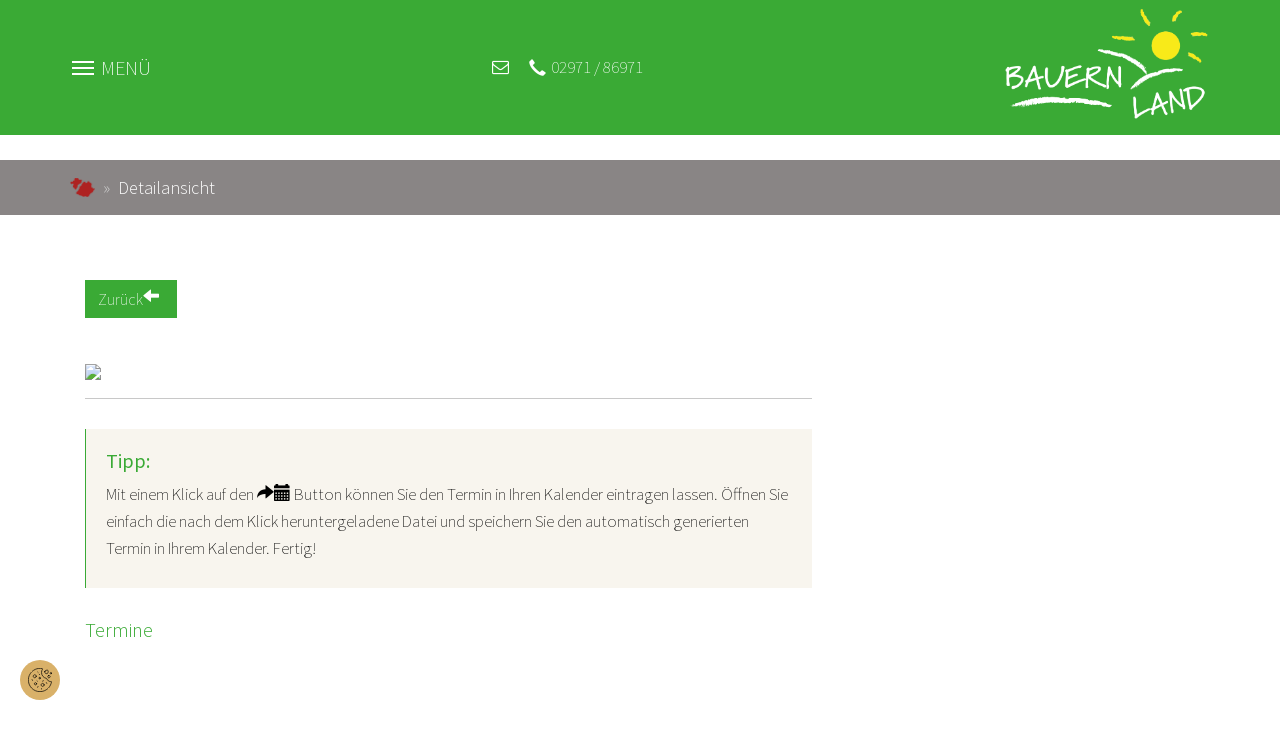

--- FILE ---
content_type: text/html; charset=utf-8
request_url: https://www.bauernland-info.de/veranstaltungen/detailansicht?tx_npt3events_event_id=144517&cHash=9ae1e670d4030e22c0c84f3307bd9770
body_size: 6785
content:
<!DOCTYPE html>
<html lang="de-DE">
<head>

<meta charset="utf-8">
<!-- 
	Diese Seite wurde von Werbeagentur netzpepper konzipiert und erstellt. Besuchen Sie uns unter https://www.werbeagentur-netzpepper.de

	This website is powered by TYPO3 - inspiring people to share!
	TYPO3 is a free open source Content Management Framework initially created by Kasper Skaarhoj and licensed under GNU/GPL.
	TYPO3 is copyright 1998-2026 of Kasper Skaarhoj. Extensions are copyright of their respective owners.
	Information and contribution at https://typo3.org/
-->

<base href="https://www.bauernland-info.de/">

<title>Detailansicht</title>
<meta http-equiv="x-ua-compatible" content="IE=edge" />
<meta name="generator" content="TYPO3 CMS" />
<meta name="viewport" content="width=device-width, initial-scale=1, minimum-scale=1" />
<meta name="robots" content="index,follow" />
<meta name="twitter:card" content="summary" />
<meta name="apple-mobile-web-app-capable" content="no" />
<meta name="google" content="notranslate" />

<link rel="stylesheet" href="/typo3temp/assets/compressed/merged-3c251cd4b9dabee4c8cc1aa5581f7a68-e248d84a9c0d95dd96aa4708bcbb6a0b.css?1730298505" media="all">
<link rel="stylesheet" href="/typo3temp/assets/compressed/merged-dce5d2978ce2d180c743c82a15919d96-59322396195420b19daa178e977b668e.css?1747910476" media="all">


<script src="/typo3temp/assets/compressed/merged-f3206d9e1326a5b5347969e27270cd29-c0f488b518fe3e5ff6f2cb268d9c6aad.js?1730298505"></script>



<script data-ignore="1" data-cookieconsent="statistics" type="text/plain"></script>  <!-- GA4 Kampange 06.2023-->
    <script data-cookieconsent="statistics" type="text/plain" data-ignore="1">
    var gaProperty = 'G-2H5BJ2SWXF';
    var disableStr = 'ga-disable-' + gaProperty;
    if (document.cookie.indexOf(disableStr + '=true') > -1) {
    window[disableStr] = true;
}
function gaOptout() {
  document.cookie = disableStr + '=true; expires=Thu, 31 Dec 2099 23:59:59 UTC; path=/';
  window[disableStr] = true;
}
</script>

<!-- Google tag (gtag.js) -->
<script async data-cookieconsent="statistics" type="text/plain" data-ignore="1" data-src="https://www.googletagmanager.com/gtag/js?id=G-2H5BJ2SWXF"></script>
<script data-cookieconsent="statistics" type="text/plain" data-ignore="1">
  window.dataLayer = window.dataLayer || [];
  function gtag(){dataLayer.push(arguments);}
  gtag('js', new Date());

  gtag('config', 'G-2H5BJ2SWXF', { 'anonymize_ip': true });
</script>
<link rel="canonical" href="https://www.bauernland-info.de/veranstaltungen/detailansicht?tx_npt3events_event_id=144517&amp;cHash=9ae1e670d4030e22c0c84f3307bd9770"/>
</head>
<body id="p289" class="page-289 pagelevel-2 language-0 backendlayout-simple layout-default">

    <div class="body-bg bauernland"><a class="sr-only sr-only-focusable" href="#page-content"><span>Zum Hauptinhalt springen</span></a><!-- Abfrage ob Schmallenberg.de --><div class="navigation"><div class="container"><div class="menu-button-wrapper"><div class="burger-menu"><div class="line first"></div><div class="line second"></div><div class="line third"></div></div><span class="toggle-txt" data-name-open="Menü" data-name-close="Schliessen">Menü</span></div><div class="info-header" xmlns:f="http://www.w3.org/1999/html"><div class="info-col"></div><div class="info-col contact-col"><a href="https://www.bauernland-info.de/service/kontakt"><i class="fa fa-envelope-o"></i></a></div><div class="info-col fon-col"><a href="tel:+49297186971"><span class="glyphicon glyphicon-earphone"></span><span class="desktop-only">02971 / 86971</span></a></div><!-- Weather --><div class="info-col weather-col"><div class="weather-small"><a href="https://www.schmallenberger-sauerland.de/informieren/wetter-webcams"><div id="weatherSmall"></div></a></div></div><div class="info-col combined-search"><a class="open-searchbox"><span class="glyphicon glyphicon-search"></span></a><div class="searchbox-dropdown bauernland"><div class="ce-default ce-npt3base_teaser frame default" id="c91"><div class="container"><div class="teaser teaser-suche "><div class="teaser-colored-header"><header class="teaser-header"><h3>Unterkunft suchen</h3></header><ul class="t-content-tabs"><li class="tab-element active" id="section-1"><i class="glyphicon glyphicon-home"></i></li><li class="tab-element" id="section-2"><i class="fa fa-calendar"></i></li><li class="tab-element" id="section-3"><i class="glyphicon glyphicon-search"></i></li></ul></div><div class="teaser-body"><div class="t-content active" id="pane-1"><form action="/veranstaltungen/detailansicht" method="post"
												name="gastgeberSuche"><!--<form method="post" action="/uebernachten/gastgebersuche/">--><div class="row"><div class="col-xs-6"><div class="form-group"><label for="anreise">Anreise</label><div class="input-group"><input type="text" class="form-control datepicker start-date" id="anreise"
																	name="anreise"/><span class="input-group-addon"><i class="glyphicon glyphicon-calendar"></i></span></div></div></div><div class="col-xs-6"><div class="form-group"><label for="abreise">Abreise</label><div class="input-group"><input type="text" class="form-control datepicker end-date" id="abreise"
																	name="abreise"/><span class="input-group-addon"><i class="glyphicon glyphicon-calendar"></i></span></div></div></div></div><div class="row"><div class="col-sm-12"><div class="form-group"><label for="category">Kategorie</label><select class="form-control" id="category" name="category"><option value="alle">Alle Kategorien</option><option value="1">Hotels und Gasthöfe</option><option value="2">Pensionen</option><option value="3">Ferienwohnungen und Ferienhäuser</option></select></div></div></div><div class="row"><div class="col-md-12 X">
													
														Erweiterte Suche
													
													<input class="btn btn-link btn-color-3 btn-form pull-right" type="submit" value="Suchen" /></div></div><!--</form>--></form></div><div class="t-content" id="pane-2"><div id="c69" class="frame frame-0 frame-type-list frame-layout-0 frame-background-none frame-no-backgroundimage frame-space-before-none frame-space-after-none     "><div class="frame-container"><div class="frame-inner"><form method="post" name="searchOnly" id="search-form-events" action=""><div class="row"><div class="col-xs-6 "><div class="form-group"><label>Start</label><div class="input-group"><input placeholder="Start" class="form-control start-date" type="text" name="tx_npt3events_event[searchOnly][von]"><span class="input-group-addon"><i class="glyphicon glyphicon-calendar"></i></span></div></div></div><div class="col-xs-6 "><div class="form-group"><label>Ende</label><div class="input-group"><input placeholder="Ende" class="form-control end-date" type="text" name="tx_npt3events_event[searchOnly][bis]"><span class="input-group-addon"><i class="glyphicon glyphicon-calendar"></i></span></div></div></div></div><div class="row"><div class="col-sm-12"><a class="btn btn-link btn-extend-search pull-left" href="">Erweiterte Suche</a><input class="btn btn-link btn-color-3 btn-form pull-right" type="submit" value="Suchen" name="tx_npt3events_event[submit-btn]"></div></div></form></div></div></div></div><div class="t-content" id="pane-3"><form method="get" id="form_kesearch_searchfield" name="form_kesearch_searchfield" action="suchergebnisse/"><input type="hidden" name="id" value="674" /><div class="row"><div class="col-md-12"><div class="form-group"><label for="ke_search_searchfield_sword">Suchbegriff</label><input type="text" class="form-control" id="ke_search_searchfield_sword" name="tx_kesearch_pi1[sword]"/></div></div></div><div class="row"><div class="col-md-12"><button class="btn btn-link btn-color-3 btn-form pull-right" id="ke_search_searchfield_submit" value="Suchen">
                Suchen
            </button></div></div></form></div></div></div></div></div></div></div><div class="info-col webcam-col"></div></div><div class="logo"><a title="npt3basic" href="https://www.bauernland-info.de/"><img class="navbar-brand-logo-normal" src="/fileadmin/Kundenbereich/Microsites/bauernland-info.de/logo.png" alt="npt3basic LogoAlt" height="52" width="192"><img class="navbar-brand-logo-inverted" src="/fileadmin/Kundenbereich/Microsites/bauernland-info.de/logo.png" alt="npt3basic LogoAlt" height="52" width="192"></a></div></div><div class="mega-menu"><div class="mega-menu-wrapper container"><div class="main-nav"><ul class="nav"><li class="nav-item "><a href="/gastgeber" class="nav-link dropdowntoggle ">Gastgeber</a><a href="#" class="menu-dropdown-toggle" data-toggle="dropdown"><span class="down-arrow glyphicon glyphicon-menu-down"></span></a><ul class="nav-submenu" aria-labelledby="nav-item-278"><li><a href="/gastgeber" class="dropdown-item "><span class="dropdown-text">Übernachten</span></a></li><li><a href="/gastgeber/einkehren" class="dropdown-item "><span class="dropdown-text">Einkehren</span></a></li></ul></li><li class="nav-item "><a href="/aktiv-sein" class="nav-link dropdowntoggle ">Aktiv sein</a><a href="#" class="menu-dropdown-toggle" data-toggle="dropdown"><span class="down-arrow glyphicon glyphicon-menu-down"></span></a><ul class="nav-submenu" aria-labelledby="nav-item-279"><li><a href="/aktiv-sein/wandern" class="dropdown-item "><span class="dropdown-text">Wandern</span></a></li><li><a href="/aktiv-sein/radfahren" class="dropdown-item "><span class="dropdown-text">Radfahren</span></a></li></ul></li><li class="nav-item "><a href="/heimat" class="nav-link dropdowntoggle ">Heimat</a><a href="#" class="menu-dropdown-toggle" data-toggle="dropdown"><span class="down-arrow glyphicon glyphicon-menu-down"></span></a><ul class="nav-submenu" aria-labelledby="nav-item-280"><li><a href="/heimat/orte" class="dropdown-item "><span class="dropdown-text">Orte</span></a></li><li><a href="/heimat/sehenswertes" class="dropdown-item "><span class="dropdown-text">Sehenswertes</span></a></li><li><a href="/heimat/brauchtum" class="dropdown-item "><span class="dropdown-text">Brauchtum</span></a></li><li><a href="/lauschpoehle" class="dropdown-item "><span class="dropdown-text">Lauschpöhle</span></a></li></ul></li><li class="nav-item "><a href="/erlebnisse/veranstaltungen" class="nav-link dropdowntoggle ">Erlebnisse</a><a href="#" class="menu-dropdown-toggle" data-toggle="dropdown"><span class="down-arrow glyphicon glyphicon-menu-down"></span></a><ul class="nav-submenu" aria-labelledby="nav-item-3628"><li><a href="/erlebnisse/veranstaltungen" class="dropdown-item "><span class="dropdown-text">Veranstaltungen</span></a></li><li><a href="/informieren/schmallenberger-sauerlandcard" class="dropdown-item "><span class="dropdown-text">Schmallenberger SauerlandCard</span></a></li></ul></li><li class="nav-item "><a href="/informieren" class="nav-link dropdowntoggle ">Informieren</a><a href="#" class="menu-dropdown-toggle" data-toggle="dropdown"><span class="down-arrow glyphicon glyphicon-menu-down"></span></a><ul class="nav-submenu" aria-labelledby="nav-item-282"><li><a href="/informieren/kontakt" class="dropdown-item "><span class="dropdown-text">Kontakt</span></a></li><li><a href="/informieren/wetter" class="dropdown-item "><span class="dropdown-text">Wetter</span></a></li></ul></li></ul></div></div></div></div><div id="page-content" class="bp-page-content main-section site-content"><!--TYPO3SEARCH_begin--><div class="site-slideshow"></div><!-- BREADCRUMB --><div class="breadcrumb-container"><div class="container"><nav aria-label="breadcrumb"><ol class="breadcrumb bauernland"><li class="breadcrumb-item "><a href="/" title="bauernland-info.de">
                                                bauernland-info.de
                                            </a></li><li class="breadcrumb-item "><a href="/veranstaltungen/detailansicht" title="Detailansicht">
                                                Detailansicht
                                            </a></li></ol></nav></div></div><div id="c377" class="frame frame-0 frame-type-list frame-layout-0 frame-background-none frame-no-backgroundimage frame-space-before-none frame-space-after-none     "><div class="frame-container"><div class="frame-inner"><div class="ce-default frame" id="c"><div class="container"><script type="application/ld+json">
[

]
</script><div class="event-detail-wrapper"><div class="row"><div class="col-md-12"><br><a class="btn btn-color-2" onclick="window.history.back()"><span class="glyphicon glyphicon-arrow-left" style="padding-right: 5px;"></span> Zurück</a></div></div><div class="row"><div class="col-md-8"><h1 id="event-titel"><span></span></h1></div></div><div class="row"><div class="col-md-8"><div class="price-table"></div><br /><img src="http://eventsonline.kdvz.de/medien/37/Foto_folgt_Veranstaltungkalender_03_2016.jpg" class="img-responsive" /><hr class="divider"/><div class="tip-wrapper"><h4>Tipp:</h4><div class="tip-short"><p>Mit einem Klick auf den <span class="glyphicon glyphicon-share-alt"></span><span class="glyphicon glyphicon-calendar"></span> Button können Sie den Termin in Ihren Kalender eintragen lassen. Öffnen Sie einfach die nach dem Klick heruntergeladene Datei und speichern Sie den automatisch generierten Termin in Ihrem Kalender. Fertig!</p></div></div><!-- 1111 --><h4>Termine</h4><div class="termine container-fluid"></div></div><div class="col-md-4"></div></div></div></div></div></div></div></div><!--TYPO3SEARCH_end--></div><div class="container print-page"><div class="print-page-container"><script>
                                var pfHeaderImgUrl = '';
                                var pfHeaderTagline = '';
                                var pfdisableClickToDel = 0;
                                var pfHideImages = 0;
                                var pfImageDisplayStyle = 'right';
                                var pfDisablePDF = 0;
                                var pfDisableEmail = 0;
                                var pfDisablePrint = 0;
                                var pfCustomCSS = '';
                                var pfBtVersion = '1';
                                (function() {
                                    var js, pf;
                                    pf = document.createElement('script');
                                    pf.type = 'text/javascript';
                                    if ('https:' === document.location.protocol) {
                                        js = 'https://pf-cdn.printfriendly.com/ssl/main.js'
                                    } else {
                                        js = 'http://cdn.printfriendly.com/printfriendly.js'
                                    }
                                    pf.src = js;
                                    document.getElementsByTagName('head')[0].appendChild(pf)
                                })();
                            </script><a href="http://www.printfriendly.com" style="text-decoration:none;" class="btn-print-page printfriendly" onclick="window.print();return false;" title="Printer Friendly and PDF"><span class="glyphicon glyphicon-print"></span>&nbsp;
                                Seite drucken
                            </a></div></div><footer class="site-footer"><div class="footer-top"><div id="c281" class="frame frame-0 frame-type-netzpepper_container_4_column_25_25_25_25 frame-layout-300 frame-background-none frame-no-backgroundimage frame-space-before-none frame-space-after-none     "><div class="frame-container"><div class="frame-inner"><div class="contentcontainer" data-container-identifier="netzpepper_container_4_column_25_25_25_25"><div class="contentcontainer-column" data-container-column="1_6"><div id="c282" class="frame frame-0 frame-type-textmedia frame-layout-60 frame-background-none frame-no-backgroundimage frame-space-before-none frame-space-after-none     "><div class="frame-container"><div class="frame-inner"><div class="textmedia textmedia-above
                    
                    
                    
                    textmedia-layout-50p
                    
                    
                    
                    
                    
                    
                    
                    
                    
                    
                    
                    
                    
                    
                    
                    
                    
                    
                    
                    
                    
                    
                    
                    
                    
                    "><div class="container"><div class="textmedia-item textmedia-gallery  no-media"></div><div class="textmedia-item textmedia-text no-media"><header class="frame-header"><h5 class="element-header "><span>Heimat- Verkehrsverein Bauernland e.V.</span></h5></header><p>Arpe 10<br>57392 Schmallenberg
</p><p>Tel. 02971 / 86971<br>Fax. 02971 / 86132
</p><p><a href="mailto:mail@bauernland-info.de">mail@bauernland-info.de</a></p></div></div></div></div></div></div></div><div class="contentcontainer-column" data-container-column="2_6"></div><div class="contentcontainer-column" data-container-column="3_6"></div><div class="contentcontainer-column" data-container-column="4_6"></div></div></div></div></div></div><div class="footer-meta"><div class="container"><div class="row"><div class="col-md-12"></html><ul class="serviceMenu"><li class="serviceMenu-link"><a href="/service/kontakt" class="">
                                    Kontakt
                                </a></li><li class="serviceMenu-link"><a href="/service/impressum" class="">
                                    Impressum
                                </a></li><li class="serviceMenu-link"><a href="/service/datenschutz" class="">
                                    Datenschutz
                                </a></li></ul></div></div></div></div><div class="footer-media"><div class="container"><div class="row"><div class="col-md-3 webcam-col"><a href="https://www.schmallenberger-sauerland.de/informieren/wetter-webcams"><div class="icon-info"><i class="fa fa-camera"></i><span class="info">
                                                                Bilder aus der Region
                                                                <span class="title">
                                                                    Webcams
                                                                </span></span></div></a></div><div class="col-md-5 newsletter"><div class="row"><div class="col-sm-12"><div class="icon-info newsletter-anmeldung anmeldungs-form-holder"><i class="fa fa-envelope-o"></i><span class="info anmeldungs-form">
                                                            
                                                                    Newsletteranmeldung
                                                                

                                                            <span class="title"><div class="newsletter-form"></div></span></span></div></div></div></div><div class="col-md-3 placeholder-col"></div><div class="col-md-4"><div class="social-media-menu"><ul><li><a target="_blank" href="https://www.facebook.com/Schmallenberger.Sauerland"><span class="hidden">Facebook</span><span class="icon fa fa-facebook"></span></a></li><li class="insta-icon"><a target="_blank" href="https://www.instagram.com/schmallenberger.sauerland/"><img src="/fileadmin/Kundenbereich/icon_instagram.png" class="social-icon" /></a></li><li><a target="_blank" href="https://www.youtube.com/user/smbsauerland"><span class="hidden">YouTube</span><span class="icon fa fa-youtube"></span></a></li><li><a target="_blank" href="https://portal.gastfreund.net/schmallenberger-sauerland"><img src="/fileadmin/Kundenbereich/logo-gastfreund.jpg" class="social-icon"  /></a></li></ul></div></div></div></div></div><div class="kinderland-border"><div class="box-bbb398"></div><div class="box-fff4d8"></div><div class="box-f5ac47"></div><div class="box-f7b808"></div><div class="box-e74d5f"></div><div class="box-c10830"></div><div class="box-6a1a58"></div><div class="box-c4639e"></div><div class="box-00afd3"></div><div class="box-0088c1"></div><div class="box-0f5ca3"></div><div class="box-12396e"></div><div class="box-a0c12d"></div><div class="box-007c3c"></div><div class="box-00847d"></div><div class="box-00847d"></div><div class="box-9e9c9c"></div></div></footer></div>   

    

    <!-- ************************************************** -->
    <!-- MultiStepFormular-Modal für reisewelt-sauerland.de -->
    <!-- ************************************************** -->
<script src="/typo3temp/assets/compressed/merged-69b5767918bee664270ec587e84c0fd2-68d35275be3c23bf399ba85cfa453403.js?1730298505"></script>
<script src="/typo3temp/assets/compressed/merged-9656a01a03d1383bcdebde5ce3465e0d-467975878d53576b6c99849320cc0375.js?1764056862"></script>
<script src="/typo3temp/assets/compressed/Form.min-8e2466286170c58df917f524b21dca5f.js?1730298505" defer="defer"></script>

<script src="https://wetter.netzpepper.de/api/0dd80a1a4ea3e16b05221f28d8d541b0-1" type="text/javascript"></script><!--
  ~ Copyright (c) 2021.
  ~
  ~ @category   TYPO3
  ~
  ~ @copyright  2021 Dirk Persky (https://github.com/DirkPersky)
  ~ @author     Dirk Persky <info@dp-wired.de>
  ~ @license    MIT
  -->



<!-- Begin Cookie Consent plugin by Dirk Persky - https://github.com/DirkPersky/typo3-dp_cookieconsent -->
<script type="text/plain" data-ignore="1" data-dp-cookieDesc="layout">
    <!--
  ~ Copyright (c) 2021.
  ~
  ~ @category   TYPO3
  ~
  ~ @copyright  2021 Dirk Persky (https://github.com/DirkPersky)
  ~ @author     Dirk Persky <info@dp-wired.de>
  ~ @license    MIT
  -->

Diese Website benutzt Cookies, die für den technischen Betrieb der Website erforderlich sind und stets gesetzt werden. Andere Cookies, um Inhalte und Anzeigen zu personalisieren und die Zugriffe auf unsere Website zu analysieren, werden nur mit Ihrer Zustimmung gesetzt. Außerdem geben wir Informationen zu Ihrer Verwendung unserer Website an unsere Partner für soziale Medien, Werbung und Analysen weiter.


    <a aria-label="learn more about cookies"
       role=button tabindex="1"
       class="cc-link"
       href="/service/datenschutz"
       rel="noopener noreferrer nofollow"
       target="_blank"
    >
        Zur Datenschutzerklärung
    </a>


</script>
<script type="text/plain" data-ignore="1" data-dp-cookieSelect="layout">
    <!--
  ~ Copyright (c) 2021.
  ~
  ~ @category   TYPO3
  ~
  ~ @copyright  2021 Dirk Persky (https://github.com/DirkPersky)
  ~ @author     Dirk Persky <info@dp-wired.de>
  ~ @license    MIT
  -->

<div class="dp--cookie-check" xmlns:f="http://www.w3.org/1999/html">
    <label for="dp--cookie-require">
        <input type="hidden" name="" value="" /><input disabled="disabled" class="dp--check-box" id="dp--cookie-require" tabindex="-1" type="checkbox" name="" value="" checked="checked" />
        Notwendig
    </label>
    <label for="dp--cookie-statistics">
        <input class="dp--check-box" id="dp--cookie-statistics" tabindex="1" type="checkbox" name="" value="" />
        Statistiken
    </label>
    <label for="dp--cookie-marketing">
        <input class="dp--check-box" id="dp--cookie-marketing" tabindex="1" type="checkbox" name="" value="" />
        Marketing
    </label>
</div>

</script>
<script type="text/plain" data-ignore="1" data-dp-cookieRevoke="layout">
    <div class="cc-revoke dp--revoke {{classes}}">
    <i class="dp--icon-fingerprint"></i>
    <span class="dp--hover">Cookies</span>
</div>



</script>
<script type="text/plain" data-ignore="1" data-dp-cookieIframe="layout">
    <div class="dp--overlay-inner">
    <div class="dp--overlay-header">{{notice}}</div>
    <div class="dp--overlay-description">{{desc}}</div>
    <div class="dp--overlay-button">
        <button class="db--overlay-submit" onclick="window.DPCookieConsent.forceAccept(this)"
                data-cookieconsent="{{type}}" {{style}}>
        {{btn}}
        </button>
    </div>
</div>

</script>
<script type="text/javascript" data-ignore="1">
    window.cookieconsent_options = {
        overlay: {
            notice: true,
            box: {
                background: '#858585',
                text: '#FFFFFF'
            },
            btn: {
                background: '#3AAA35',
                text: '#FFFFFF'
            }
        },
        content: {
            message:'Diese Website benutzt Cookies, die für den technischen Betrieb der Website erforderlich sind und stets gesetzt werden. Andere Cookies, um Inhalte und Anzeigen zu personalisieren und die Zugriffe auf unsere Website zu analysieren, werden nur mit Ihrer Zustimmung gesetzt. Außerdem geben wir Informationen zu Ihrer Verwendung unserer Website an unsere Partner für soziale Medien, Werbung und Analysen weiter.',
            dismiss:'Cookies zulassen!',
            allow:'Auswahl erlauben',
            deny: 'Ablehnen',
            link:'Zur Datenschutzerklärung',
            href:'/service/datenschutz',
            target:'_blank',
            'allow-all': 'Alle zulassen',

            media: {
                notice: 'Cookie-Hinweis',
                desc: 'Durch das Laden dieser Ressource wird eine Verbindung zu externen Servern hergestellt, die Cookies und andere Tracking-Technologien verwenden, um die Benutzererfahrung zu personalisieren und zu verbessern. Weitere Informationen finden Sie in unserer Datenschutzerklärung.',
                btn: 'Erlaube Cookies und lade diese Ressource',
            }
        },
        theme: 'edgeless',
        position: 'bottom-left',
        type: 'opt-in',
        revokable: true,
        reloadOnRevoke: false,
        checkboxes: {"statistics":"false","marketing":"false"},
        palette: {
            popup: {
                background: '#858585',
                text: '#FFFFFF'
            },
            button: {
                background: '#3AAA35',
                text: '#FFFFFF',
            }
        }
    };
</script>
<!-- End Cookie Consent plugin -->
</body>
</html>